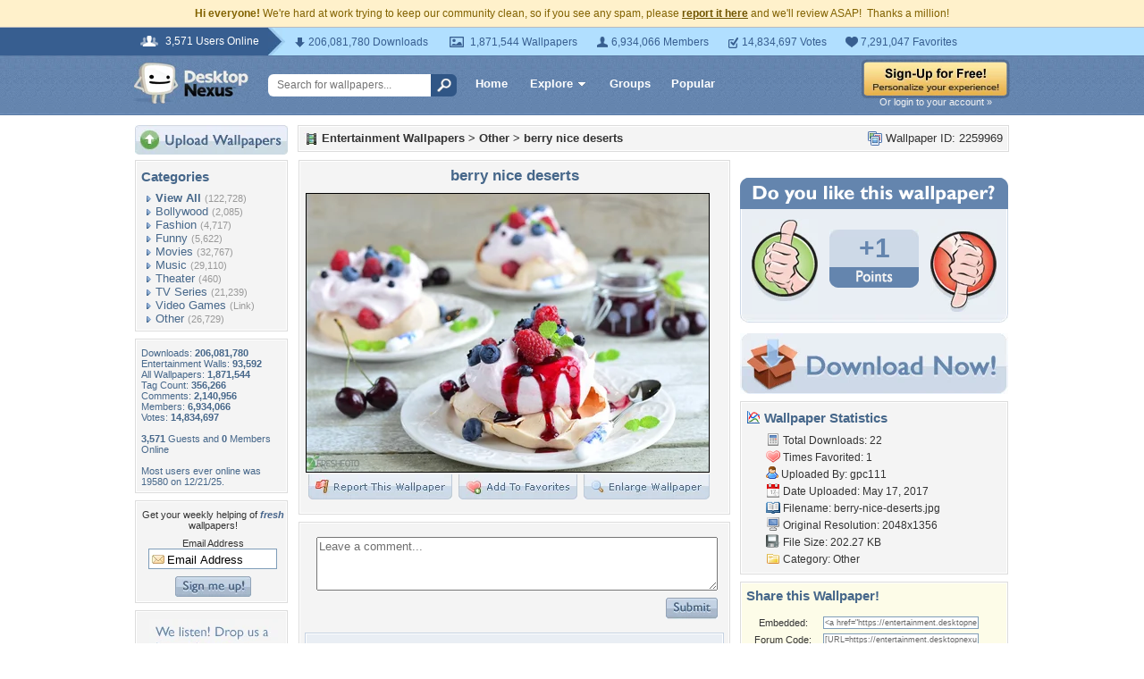

--- FILE ---
content_type: text/html; charset=utf-8
request_url: https://www.google.com/recaptcha/api2/aframe
body_size: 266
content:
<!DOCTYPE HTML><html><head><meta http-equiv="content-type" content="text/html; charset=UTF-8"></head><body><script nonce="0Yb12AICd4BFEv5IAogdTw">/** Anti-fraud and anti-abuse applications only. See google.com/recaptcha */ try{var clients={'sodar':'https://pagead2.googlesyndication.com/pagead/sodar?'};window.addEventListener("message",function(a){try{if(a.source===window.parent){var b=JSON.parse(a.data);var c=clients[b['id']];if(c){var d=document.createElement('img');d.src=c+b['params']+'&rc='+(localStorage.getItem("rc::a")?sessionStorage.getItem("rc::b"):"");window.document.body.appendChild(d);sessionStorage.setItem("rc::e",parseInt(sessionStorage.getItem("rc::e")||0)+1);localStorage.setItem("rc::h",'1769115417234');}}}catch(b){}});window.parent.postMessage("_grecaptcha_ready", "*");}catch(b){}</script></body></html>